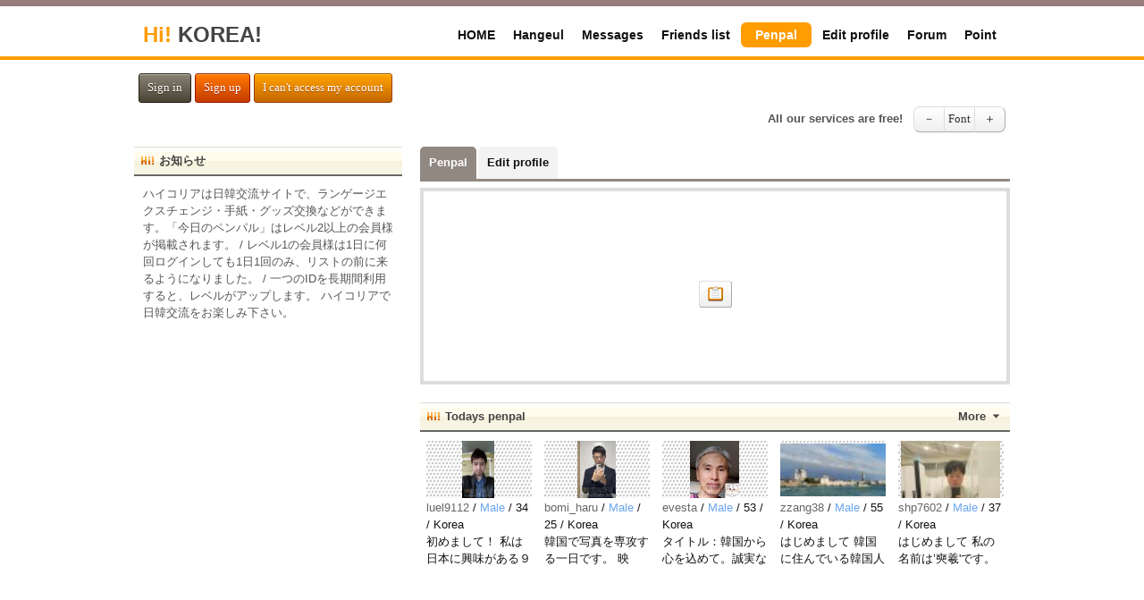

--- FILE ---
content_type: text/html; charset=UTF-8
request_url: https://hikorea.info/penpal.php?id=seika10&lang=en
body_size: 17853
content:
<!DOCTYPE html><html lang="en"><head><link href="./set/icon.jpg" rel="image_src"><meta content="./set/icon.jpg" property="og:image"><meta content="website" property="og:type"><meta http-equiv="Content-Type" content="text/html; charset=utf-8" /><meta http-equiv="cache-control" content="no-cache" /><meta http-equiv="pragma" content="no-cache" /><meta http-equiv="expires" content="-1" /><meta charset="utf-8"><meta name="author" content="Hi! Korea!"><meta name="viewport" content="width=device-width, initial-scale=1"><script async src="https://pagead2.googlesyndication.com/pagead/js/adsbygoogle.js?client=ca-pub-8482546466474929" crossorigin="anonymous"></script><meta name="msvalidate.01" content="65696008BBB9A831CCF849F5AB70A7E1" /><META name="y_key" content="398b02aebf9ac8a2"><meta name="verify-v1" content="ZULBs3y2Zgv0myRfnGiPcoS8ZFdhHT5mlEjRAf3cHV4=" /><link href="http://www.hikorea.info/data/set/icon.jpg" rel="image_src"><meta content="http://www.hikorea.info/data/set/icon.jpg" property="og:image"><meta content="website" property="og:type"><input type=hidden name=svtm id=svtm value='1768587526'><link rel="stylesheet" href="./style/styles_ver_1533704940.css" type="text/css" media="screen" /><span id=userstyle><style>body {font-size:0.8em;-webkit-text-size-adjust: none}</style></span><meta name="title" content="日韓交流ハイコリア・オンライン日韓交流会"><meta name="description" content="日韓交流の広場、無料オンライン日韓交流会ハイコリアです。"><meta name="keywords" content="韓国留学情報,KPOPファンクラブ,日韓人名辞書,日韓ペンパル,日韓友達募集,日韓言語交換,日韓ランゲージ・エクスチェンジ,世界交流,国際交流,日韓交流,日米交流,文通,手紙,snail mail,penpal,pen pal"><meta content="日韓交流ハイコリア・オンライン日韓交流会" property="og:title"><meta content="日韓交流の広場、無料オンライン日韓交流会ハイコリアです。" property="og:description"><meta content="韓国留学情報,KPOPファンクラブ,日韓人名辞書,日韓ペンパル,日韓友達募集,日韓言語交換,日韓ランゲージ・エクスチェンジ,世界交流,国際交流,日韓交流,日米交流,文通,手紙,snail mail,penpal,pen pal" property="og:keywords"><meta name="viewport" content="width=device-width, initial-scale=1, user-scalable=1, minimum-scale=1, maximum-scale=1.0"><meta name="apple-mobile-web-app-capable" content="yes"><title>日韓交流ハイコリア・オンライン日韓交流会</title><script type="text/javascript">function mt(tm){var timegap=(Date.now()-(parseInt(document.getElementById('svtm').value)*1000));var max=(60*60)*3;var min=(60*60)*21*-1;if(timegap>max){timegap=max;}if(timegap<min){timegap=min;}var tm=(tm*1000)+timegap;var dt = new Date(tm);var year = dt.getFullYear();var month = dt.getMonth() + 1;var day = dt.getDate();var hour = dt.getHours();var min = dt.getMinutes();var sec = dt.getSeconds();var ampm = 'AM';if(sec<10){sec='0'+sec;}if(min<10){min='0'+min;}if(hour>=12){ampm='PM';}hour=hour%12;if(hour<10){hour='0'+hour;}if(month<10){month='0'+month;}if(day<10){day='0'+day;}if(Date.now()<(tm)+86400000){var timestamp = '<span class=\'dt new\'>'+ampm+' '+hour+':'+min+' NEW!</span>';}else{var timestamp = '<span class=\'dt\'>'+year+'.'+month+'.'+day+'</span>';;}document.writeln(timestamp);}</script></head><body><a name=mobiletop></a><div id=screen class=screen_invisible onClick="javascript:mobilemenuclose();"></div><div class=header><center><div class=header_inside><a href="index.php?lang=en" id="logo"><span id=logo_first>Hi!</span> <span id=logo_last>KOREA!</span></a><div class=nav><a href="#" onClick="javascript:if(document.getElementById('mobilemenu').style.display=='block'){dp('mobilemenu',0);}else{dp('mobilemenu',1);}" class='yellowblack btn'><img src=./img/menu.gif> <span style=color:white>MENU</span></a><div class=topmenu id=topmenu name=topmenu><a href='index.php?lang=en'><span>HOME</span></a><a href='hangul.php?lang=en'><span>Hangeul</span></a><a href='message.php?lang=en'><span>Messages</span></a><a href='friend.php?lang=en'><span>Friends list</span></a><a href='penpal.php?lang=en' class=current><span>Penpal</span></a><a href='profile.php?lang=en'><span>Edit profile</span></a><a href='forum.php?lang=en'><span>Forum</span></a><a href='point.php?lang=en'><span>Point</span></a></div></div></div></center></div><center><style>.menu_for_mobile {display:none}.mobilemenu span {padding-left:20px;padding-right:20px;display:inline-block;text-align:left;height:100%;z-index:1112;line-height:3em}.mobilemenu a {height:3em;width:100%;display:block;text-align:left;cursor:pointer;color:#111111;background-color:#ffffff;border-bottom:1px solid #efefef}.mobilemenu a:hover {color:#111111}.mobilemenu .other:hover {color:#dddddd;}.mobilemenu .current {color:#ffffff;background-color:#888888}.mobilemenu .sub {padding-left:30px;border-left:5px solid #aaaaaa}.mobilemenu #article_menu  {padding-left:5px;background-color:#cccccc;font-weight:normal;line-height:1em}#overlay_close {display:table-row;height:8em;vertical-align:middle;width:100%;}#overlay_close a {text-align:center;display:table-cell}#overlay_close a span {margin:0.3em;text-align:center;background-color:#111111;color:#ffffff;display:inline-block;line-height:1.5em;border-radius: 1.5em;font-size:1.5em;width: 1.5em;height: 1.5em;color:#ffffff;text-align:center;}#overlay_close:hover a span {;color:#333333;background-color:#ffffff;}#overlay_close  {*margin-top:-47px;*display:table;*height:45px}#overlay_close a {*float:right}@media only screen and (max-width : 850px) {#mobilemenu {margin-top:-20px;margin-bottom:20px}.menu_for_mobile {display:table}}</style><div><div id=mobilemenu style=display:none><div style='height:100%;width:100%' class=menu_for_mobile><div style='display:table-row;height:100%'><div class=mobilemenu id=mobile><div><a href='index.php?lang=en' class=other ><span>HOME</span></a><a href='hangul.php?lang=en' class=other ><span>Hangeul</span></a><a href='message.php?lang=en' class=other ><span>Messages</span></a><a href='friend.php?lang=en' class=other ><span>Friends list</span></a><a href='penpal.php?lang=en' class=current><span>Penpal</span></a><a href='profile.php?lang=en' class=other ><span>Edit profile</span></a><a href='forum.php?lang=en' class=other ><span>Forum</span></a><a href='point.php?lang=en' class=other ><span>Point</span></a><a href="member.php?vp=signup&lang=en" class=other ><span>Sign up</span></a><a href="member.php?vp=login&lang=en" class=other ><span>Sign in</span></a><a href="member.php?vp=find_id_password&lang=en" class=other ><span>I can't access my account</span></a></div></div></div><div id=overlay_close style=height:3em;border-bottom:1px solid #aaaaaa><a href=#mobiletop onClick="javascript:dp('mobilemenu',0);"><span>×</span></a></div></div></div></div><div class=myinfo><div class=myinfo_left>  <a href='member.php?vp=login&lang=en' class='blue btn'>Sign in</a> <a href='member.php?vp=signup&lang=en' class='yellow btn'>Sign up</a> <a href='member.php?vp=find_id_password&lang=en' class='white btn'>I can't access my account</a> </div><div class=myinfo_right> <span class=b>All our services are free!</span><div class=font><a href="javascript:LoadVars('fontm');" class='basic btn' style='text-align:center;width:25px;-moz-border-radius:7px 0 0 7px;-webkit-border-radius:7px 0 0 7px;border-radius:7px 0 0 7px;border-right:0;margin:0'>－</a><a href="javascript:LoadVars('font');" class='basic btn' style='text-align:center;-moz-border-radius:0;-webkit-border-radius:0;border-radius:0;border-right:0;margin:0'>Font</a><a href="javascript:LoadVars('fontp');" class='basic btn' style='text-align:center;width:25px;-moz-border-radius:0 7px 7px 0;-webkit-border-radius:0 7px 7px 0;border-radius:0 7px 7px 0;margin:0'>＋</a> </div></div></div><div class=section><div class=section_top><div class='title opt_bd' >お知らせ</div><div class=notice>ハイコリアは日韓交流サイトで、ランゲージエクスチェンジ・手紙・グッズ交換などができます。「今日のペンパル」はレベル2以上の会員様が掲載されます。 / レベル1の会員様は1日に何回ログインしても1日1回のみ、リストの前に来るようになりました。 / 一つのIDを長期間利用すると、レベルがアップします。 ハイコリアで日韓交流をお楽しみ下さい。</div></div><div class='vgap hh h0'></div><div class=section_right><div class=tab_layout><a href='penpal.php?vp=penpal&lang=en' class='tab start tabselect'><div>Penpal</div></a><a href='profile.php?vp=profile&lang=en' class='tab end'><div>Edit profile</div></a></div><div style=height:7px;clear:both;display:block;width:100%></div><form class='nostyle penpalinput' method=post name=main id=main enctype='multipart/form-data' action="javascript:LoadVars('penpal');"><input type=hidden name=lang id=lang value='en'><input type=hidden name=pg id=pg value='penpal'><div style='margin-bottom:20px'><div><div style="width:auto;text-align:center;padding:80px;font-size:1.1em;border:4px solid #dddddd"><div style=margin-bottom:20px;text-align:center></div><a href='?lang=en&category=&contentsno=&s=&e=&=&od=e&nowpage=1&' class='basic btn vbtn'><img src=./img/icon_gotolist.gif class=icon style=margin:0;margin-top:-3px></a> </div></div></div></form><div style=clear:both></div><a href='penpal.php?lang=en&vp=&nowpage=2&movepage=1'><div class='title opt_bd' ><div class='more'>More</div>Todays penpal</div></a><div class=top5 style=margin-bottom:18px><a href="penpal.php?lang=en&category=&contentsno=&s=&e=&=&od=e&nowpage=1&&id=luel9112"><div class=top_list_layout ><center><div class=top_list_img><div class=list_thumb  style="background-image:url('/data/penpal/225/thumb_67370_1.jpg?24694294500')"></div></div><div class=top_list_summary><div class=top_list_title><div> <span class=nick>luel9112</span> <span class=normal> / <span class=male>Male</span> / 34 / Korea</span></div></div> 初めまして！ 私は日本に興味がある９１年生まれの韓国人です。 会話をしながらお互いの言語を勉強したい方、日常話とか趣味の話を楽しく共有できる方大歓迎です！ 韓国語が全..</div></center></div></a><a href="penpal.php?lang=en&category=&contentsno=&s=&e=&=&od=e&nowpage=1&&id=jdh4320"><div class=top_list_layout ><center><div class=top_list_img><div class=list_thumb  style="background-image:url('/data/penpal/223/thumb_66845_1.jpg?24694304760')"></div></div><div class=top_list_summary><div class=top_list_title><div> <span class=nick>bomi_haru</span> <span class=normal> / <span class=male>Male</span> / 25 / Korea</span></div></div> 韓国で写真を専攻する一日です。 映画、アニメ、歌全部好きです。 たくさんの方々と親しくなりたいです！ よろしくお願いします~ ※漢字は難しいです。 それで読む時は翻訳機を..</div></center></div></a><a href="penpal.php?lang=en&category=&contentsno=&s=&e=&=&od=e&nowpage=1&&id=evesta"><div class=top_list_layout ><center><div class=top_list_img><div class=list_thumb  style="background-image:url('/data/penpal/227/thumb_68002_1.jpg?24694358184')"></div></div><div class=top_list_summary><div class=top_list_title><div> <span class=nick>evesta</span> <span class=normal> / <span class=male>Male</span> / 53 / Korea</span></div></div> タイトル：韓国から心を込めて。誠実な縁を大切にしたいです。  はじめまして。こんにちは。 韓国のソウル近郊に住んでいるチャーリーといいます。 ※私はまだ日本語が上手では..</div></center></div></a><a href="penpal.php?lang=en&category=&contentsno=&s=&e=&=&od=e&nowpage=1&&id=zzang38"><div class=top_list_layout ><center><div class=top_list_img><div class=list_thumb  style="background-image:url('/data/penpal/221/thumb_66150_3.jpg?24694653594')"></div></div><div class=top_list_summary><div class=top_list_title><div> <span class=nick>zzang38</span> <span class=normal> / <span class=male>Male</span> / 55 / Korea</span></div></div> はじめまして 韓国に住んでいる韓国人です。 仕事関係で日本語は話せます。 たまに日本にも行ってます。 気楽に話し合いして、お互いに機会があうなら コーヒーでも飲むこと..</div></center></div></a><a href="penpal.php?lang=en&category=&contentsno=&s=&e=&=&od=e&nowpage=1&&id=shp7602"><div class=top_list_layout ><center><div class=top_list_img><div class=list_thumb  style="background-image:url('/data/penpal/116/thumb_34642_1.jpg?24695421267')"></div></div><div class=top_list_summary><div class=top_list_title><div> <span class=nick>shp7602</span> <span class=normal> / <span class=male>Male</span> / 37 / Korea</span></div></div> はじめまして 私の名前は’奭羲'です。   前、日本語お３ヶ月ぐらい勉強したことがあります。  でもあまり上手じゃないですけど、少しならできます。   日本のドラマお好きで..</div></center></div></a></div></div><div class='vgap hh'></div><div class=section_left><div class=left_big_ad><center><style>.hikorea2014left { width: 300px; height: 250px; }@media(min-width: 336px) { .hikorea2014left { width: 336px; height: 280px; } }@media(min-width: 480px) { .hikorea2014left { width: 160px; height: 600px; } }@media(min-width: 800px) { .hikorea2014left { width: 300px; height: 600px; } }</style><script async src="https://pagead2.googlesyndication.com/pagead/js/adsbygoogle.js?client=ca-pub-8482546466474929"     crossorigin="anonymous"></script><!-- HiKorea2014left --><ins class="adsbygoogle hikorea2014left"     style="display:inline-block"     data-ad-client="ca-pub-8482546466474929"     data-ad-slot="4450747830"     data-ad-format="auto"     data-full-width-responsive="true"></ins><script>(adsbygoogle = window.adsbygoogle || []).push({});</script></center><a href='http://www.sweetsdeco.co.kr' target=_blank style='margin-top:20px;display:table;text-align:center;width:100%'><img src='./img/sweetsdeco_en.gif' style=width:100%></a></div><div style=margin-bottom:20px><div class='title opt_bd' >Check these websites!</div><a href='http://www.kjpop.net' target=_blank><div class='list_layout oneline'><nobr>K-POP romanization lyrics</nobr></div></a><a href='http://www.ebuntu.net' target=_blank><div class='list_layout oneline'><nobr>Japanese Penpal</nobr></div></a><a href='http://www.hipenpal.com' target=_blank><div class='list_layout oneline'><nobr>World Penpal - Hi! Penpal!</nobr></div></a><a href='http://www.ltool.net/japanese_name_search_and_converter_in_japanese.php' target=_blank><div class='list_layout oneline'><nobr>How to read Korean Names</nobr></div></a><a href='http://www.ltool.net/japanese_zipcode_in_japanese.php' target=_blank><div class='list_layout oneline'><nobr>How to read Japanese Address</nobr></div></a><a href='http://www.ipipipip.net' target=_blank><div class='list_layout oneline'><nobr>My IP address?</nobr></div></a><a href='http://www.allfreeimages.net' target=_blank><div class='list_layout oneline'><nobr>Royalty free images</nobr></div></a><div class='title opt_bd' >Useful website</div><a href='linkexchange.php'><div class='list_layout oneline'><nobr>Please click here!</nobr></div></a></div></div></div></center><div class='vgap'></div><div class=footer><div class=footer_inside><div></div><div style=clear:both></div><div class=language_out><center><div class=language><a href=index.php?lang=ar>العربية‫</a><a href=index.php?lang=bg>Български</a><a href=index.php?lang=cs>Čeština</a><a href=index.php?lang=da>Dansk</a><a href=index.php?lang=de>Deutsch</a><a href=index.php?lang=el>Ελληνικά</a><a href=index.php?lang=en class='btn yellow' style=color:white>English</a><a href=index.php?lang=es>Español</a><a href=index.php?lang=et>Eesti</a><a href=index.php?lang=fi>Suomi</a><a href=index.php?lang=fr>Français</a><a href=index.php?lang=he>עברית</a><a href=index.php?lang=hr>Hrvatski</a><a href=index.php?lang=hu>Magyar</a><a href=index.php?lang=is>Íslenska</a><a href=index.php?lang=it>Italiano</a><a href=index.php?lang=ja>日本語</a><a href=index.php?lang=ko>한글</a><a href=index.php?lang=lt>Lietuvių</a><a href=index.php?lang=lv>Latviešu</a><a href=index.php?lang=nb>Norsk (Bokmål)</a><a href=index.php?lang=nl>Nederlands</a><a href=index.php?lang=pl>Polski</a><a href=index.php?lang=pt>Português</a><a href=index.php?lang=ro>Română</a><a href=index.php?lang=ru>Русский</a><a href=index.php?lang=sk>Slovenčina</a><a href=index.php?lang=sl>Slovenski</a><a href=index.php?lang=sr>Srpski</a><a href=index.php?lang=sv>Svenska</a><a href=index.php?lang=th>ไทย</a><a href=index.php?lang=tr>Türkçe</a><a href=index.php?lang=uk>Українська</a><a href=index.php?lang=vi>Tiếng Việt</a><a href=index.php?lang=cn>中文(简体)</a><a href=index.php?lang=tw>中文(繁體)</a></div></center></div><div style=clear:both></div><div>COPYRIGHT © SINCE 2010 HIKOREA.INFO ALL RIGHTS RESERVED </div><a href='member.php?lang=en&vp=terms_of_service'>Terms of Service</a> / <a href='privacy_policy.php?lang=en&vp=privacy_policy' target=_blank>Privacy Policy</a> / <a href='member.php?lang=en&vp=one_id'>1 User 1 ID Policy</a></div></div><!-- Google tag (gtag.js) --><script async src="https://www.googletagmanager.com/gtag/js?id=G-BYETLY5XMZ"></script><script>  window.dataLayer = window.dataLayer || [];  function gtag(){dataLayer.push(arguments);}  gtag('js', new Date());  gtag('config', 'G-BYETLY5XMZ');</script></body></html><!--[if lt IE 9]><script>document.execCommand("BackgroundImageCache", false, true);</script><![endif]--><script src=./js/index1533787378.js></script>

--- FILE ---
content_type: text/html; charset=utf-8
request_url: https://www.google.com/recaptcha/api2/aframe
body_size: 266
content:
<!DOCTYPE HTML><html><head><meta http-equiv="content-type" content="text/html; charset=UTF-8"></head><body><script nonce="3e1w573-FR3ENAyjad785Q">/** Anti-fraud and anti-abuse applications only. See google.com/recaptcha */ try{var clients={'sodar':'https://pagead2.googlesyndication.com/pagead/sodar?'};window.addEventListener("message",function(a){try{if(a.source===window.parent){var b=JSON.parse(a.data);var c=clients[b['id']];if(c){var d=document.createElement('img');d.src=c+b['params']+'&rc='+(localStorage.getItem("rc::a")?sessionStorage.getItem("rc::b"):"");window.document.body.appendChild(d);sessionStorage.setItem("rc::e",parseInt(sessionStorage.getItem("rc::e")||0)+1);localStorage.setItem("rc::h",'1768587528062');}}}catch(b){}});window.parent.postMessage("_grecaptcha_ready", "*");}catch(b){}</script></body></html>

--- FILE ---
content_type: application/javascript
request_url: https://hikorea.info/js/index1533787378.js
body_size: 14630
content:

function mobilemenuopen(){
	document.getElementById('screen').className='screen_visible';
	document.getElementById('mobile').className='mobile mobilemenuset';
	document.body.className='openmobilemenu';
	dp('mobileout',4);
}
function mobilemenuclose(){
	document.getElementById('screen').className='screen_invisible';
	document.getElementById('mobile').className='mobile';
	document.body.className='closemobilemenu';
	dp('mobileout',4);
}
function report(v,r){
	if(document.getElementById('reposrtmsginput').value==''){
		alert(document.getElementById('report_alert_msg').value);
		document.getElementById('reposrtmsginput').focus();
	}else{
		document.getElementById('report_type'+v).value=r;
		if(confirm(document.getElementById('report_msg').value)){
			LoadVars('report'+v);
		}
	}
}
function enlarge(v1,v2){
	v=eval('document.'+v1);
	if(v.style.width=='200px'||v.style.width==''){
		v.style.width='100%';
		v.src=v2;
	}else{
		v.style.width='200px';
	}
}
function opentag(z,w,v){
	var divs = document.getElementsByTagName(z);
	for (var i=0;i<divs.length;i++) {
		var tmpid=divs[i].getAttribute('id');
		if(tmpid!=null&&tmpid.indexOf(w)==0){
			document.getElementById(tmpid).style.display=v;
		}
	}
}
function faq(v){
	var divs = document.getElementsByTagName("div");
	for (var i=0;i<divs.length;i++) {
		var tmpid=divs[i].getAttribute('id');
		if(tmpid!=null&&tmpid.indexOf("faq")==0){
			if("faq"+v==tmpid){
				document.getElementById(tmpid).style.display='block';
			}else{
				document.getElementById(tmpid).style.display='none';
			}
		}
	}
}
function insertimg(v){
	//alert(document.selection.createRange().text);
	textarea=document.getElementById('contents');
	if(document.selection){
		textarea=document.getElementById('contents');
		textarea.focus(textarea.pos); 
		textarea.focus(textarea.value.length); 
		textarea.pos = document.selection.createRange().duplicate(); 
		textarea.pos.text = v; 
	}else{
		var start = textarea.selectionStart; 
		var end = textarea.selectionEnd; 
		var oValue = textarea.value; 
		var oValueDeb = oValue.substring(0 , textarea.selectionStart); 
		var oValueFin = oValue.substring(textarea.selectionEnd , textarea.textLength); 
		textarea.value = oValueDeb + v + oValueFin; 
		var strtmp = oValueDeb + v;
		//textarea.focus(strtmp.length); 
		textarea.setSelectionRange(start+v.length, start+v.length); 
	}
}
function getCookie(name){
 var nameOfCookie = name + "=";
 var x = 0;
 while ( x <= document.cookie.length ){
  var y = (x+nameOfCookie.length);
  if ( document.cookie.substring( x, y ) == nameOfCookie ) {
   if ( (endOfCookie=document.cookie.indexOf( ";", y )) == -1 ) {
    endOfCookie = document.cookie.length;
   }
   return unescape( document.cookie.substring( y, endOfCookie ) );
  }
  x = document.cookie.indexOf( " ", x ) + 1;
  if ( x == 0 )
  break;
 }
 return "";
}
function setCookie(name, value, expiredays) {
 var todayDate = new Date();
 var domain = "domain.com";
 todayDate.setDate(todayDate.getDate() + expiredays);
 document.cookie = name + "=" + escape(value) + "; path=/;  expires=" + todayDate.toGMTString() + ";"
}
function dp(v1,v2){
	if(v2=='4'){
		if(document.getElementById(v1).style.display=='block'){
			document.getElementById(v1).style.display='none';
		}else{
			document.getElementById(v1).style.display='block';
		}
	}else{
		if(v2==0){var v3='none';}
		if(v2==1){var v3='block';}
		if(v2==2){var v3='inline-block';}
		if(v2==3){var v3='table';}
		if(v2==5){var v3='inline';}
		document.getElementById(v1).style.display=v3;
	}
}
function ci(v1,v2){
	document.getElementById(v1).innerHTML=v2;
}
function vsb(v,div){
	document.getElementById(div).style.visibility=v;
}
function blink(div,time){
	for(i=1;i<=time;i++){
		setTimeout("vsb('hidden','"+div+"')",i*200);
		setTimeout("vsb('visible','"+div+"')",i*200+100);
	}
}
function newmsg(chk,div){
	for(i=1;i<=3;i++){
		setTimeout("vsb('hidden','"+div+"')",i*200);
		setTimeout("vsb('visible','"+div+"')",i*200+100);
	}
	if(chk==1){
		setTimeout("newmsgalert()",3*200+200);
	}
}
function newmsgalert(){
	//document.getElementById('ringing').innerHTML="<embed src='message.wav' type='audio/wav' autoStart=true loop=false id=messageemd name=messageemd><param name='autoStart' value='true' /><noembed><bgsound src='message.wav'/></noembed></embed>";
	document.getElementById('ringing').innerHTML="<embed src='ring.swf' type='application/x-shockwave-flash' style='visiblity:hidden;width:0;height:0'></embed>";
	//document.getElementById('messageemd').play();
	//setTimeout("if(confirm(document.getElementById('newmsgline').value)){location.href = document.getElementById('newmsgtogo').value;}",1000);
	if(confirm(document.getElementById('newmsgline').value)){location.href = document.getElementById('newmsgtogo').value;}
}
function check_newmail(tp){
	SCSR('mymail.php?tp='+tp+'&ttmp='+Math.random(),'NFmessagecnt','');
}
function SCcreateRequestObject() {
	//object 생성이 가능한 브라우저인지 확인.
	var req;
	if(window.XMLHttpRequest){
		// Firefox, Safari, Opera...
		req = new XMLHttpRequest();
	} else if(window.ActiveXObject) {
		// Internet Explorer 5+
		req = new ActiveXObject("Microsoft.XMLHTTP");
	} else {
		alert("Your Browser Does Not Support This Script - Please Upgrade Your Browser ASAP");
	}
	return req;
}
// XMLHttpRequest object생성
var SChttp = SCcreateRequestObject();

function LoadVars(div) { // 데이터 페이지 불러오기
	var div=div;
	var div3=div.substring(0,3);
	if((div3=='add'&&confirm(document.getElementById(div.substring(0,6)+'msg').value))||div3!='add'){

	if(div.substring(0,7)=='comment'){Str=SCformData2QueryString(eval('document.'+div.substring(0,7)));var Strchk=1;}
	else if(div.substring(0,6)=='cmtbox'||div.substring(0,6)=='delcmt'||div.substring(6,13)=='comment'){var optno=div.substring(6,20);Str=SCformData2QueryString(eval('document.comment'));}
	else if(div.substring(0,6)=='worddb'){Str=SCformData2QueryString(eval('document.worddb'));}
	else if(div.substring(0,6)=='sentdb'){Str=SCformData2QueryString(eval('document.sentdb'));}
	else if(div.substring(0,6)=='etc'){Str=SCformData2QueryString(eval('document.etc'));}
	else if(div.substring(0,6)=='styles'){Str=SCformData2QueryString(eval('document.style'));}
	else {Str=SCformData2QueryString(eval('document.main'));}
	//Str=SCformData2QueryString(eval('document.'+div.substring(0,7)));
	//Str=SCformData2QueryString(document.form);

	if((div.substring(0,3)!='del'&&div.substring(0,3)!='tkb')||(div.substring(0,3)=='del'&&confirm(document.getElementById(div.substring(0,6)+'msg').value))||(div.substring(0,3)=='tkb'&&confirm(document.getElementById('tkbmsg').value))){

		SChttp.open('POST','load.php?tst='+Math.random()+'&div_var='+div+'&div_num='+div.substring(7,40)+'&optno='+optno);
		SChttp.setRequestHeader("Content-Type", "application/x-www-form-urlencoded;charset=utf-8");
		SChttp.setRequestHeader("Cache-Control", "no-cache");
		SChttp.setRequestHeader("Pragma", "no-cache");
		SChttp.setRequestHeader("If-Modified-Since", "Sat, 1 Jan 2000 00:00:00 GMT");



		SChttp.onreadystatechange = function(){
			if(SChttp.readyState == 4 && SChttp.status == 200){
				var response = SChttp.responseText;
				response=trim(response);
//alert(response);
				if(response) {
					if(response.indexOf("~\|\|~")!=-1){
						var newvalues=response.split("~\|\|~");
					}
					for (var i = 0; i < newvalues.length; i++){
						var newvaluesarr=newvalues[i].split('~\|~');
						//alert(newvalues[i]);
						//alert(newvaluesarr[0]+'/'+newvaluesarr[1]);
						if(newvaluesarr[0]=='alert'){
							alert(newvaluesarr[1]);
						}else
						if(newvaluesarr[0]=='ohtml'){
						}else if(newvaluesarr[0]=='bodyfont'){
							document.body.style.fontSize = newvaluesarr[1]+'em';
						}else if(newvaluesarr[0]=='html'){
							if(newvaluesarr.length>=3){
								document.getElementById(newvaluesarr[1]).innerHTML = newvaluesarr[2];
								document.getElementById(newvaluesarr[1]).style.display='block';
							}else{
								document.getElementById(div+'_result').innerHTML = newvaluesarr[1];
								document.getElementById(div+'_result').style.display='block';
							}
						}else if(newvaluesarr[0]=='htmlplus'){
							document.getElementById(div+'_result').innerHTML = newvaluesarr[1] + document.getElementById(div+'_result').innerHTML;
							document.getElementById(div+'_result').style.display='block';
						}else if(newvaluesarr[0]=='none'||newvaluesarr[0]=='inline'){
							document.getElementById(newvaluesarr[1]).style.display=newvaluesarr[0];
						}else if(newvaluesarr[0]=='reload'&&newvaluesarr[1]=='OK'){
							location.reload();
						}else if(newvaluesarr[0]=='msg'){
							document.getElementById('msg').value = newvaluesarr[1];
						}else if(newvaluesarr[0]=='dp'){
							dp(newvaluesarr[1],newvaluesarr[2]);
						}else if(newvaluesarr[0]=='close'){
							self.close();
						}else if(newvaluesarr[0]=='openerreload'){
							window.opener.location.reload();
						}else if(newvaluesarr[0]=='move'){
							if(newvaluesarr[1]==''){newvaluesarr[1]=document.getElementById('pvp').value;} location.replace(newvaluesarr[1]);
						}else if(newvaluesarr[0]=='submit'&&newvaluesarr[1]!=''){
							document.getElementById(newvaluesarr[1]).action='';
							document.getElementById(newvaluesarr[1]).submit();
						}else if(newvaluesarr.length==2){
							document.getElementById(newvaluesarr[0]).value = newvaluesarr[1];
							document.getElementById(newvaluesarr[0]).focus();
						}
					}
				}
			}
		}
		//if(Strchk==1){SChttp.send(Str);}else{SChttp.send();}
		SChttp.send(Str);
	}
	}
}

function SCformData2QueryString(docForm) {
	var strSubmit       = '';
	var formElem;
	var strLastElemName = '';

	for (i = 0; i < docForm.elements.length; i++) {
		formElem = docForm.elements[i];
		switch (formElem.type) {
            // Text, select, hidden, password, textarea elements
			case 'text':
			case 'select-one':
			case 'hidden':
			case 'password':
			case 'textarea':
			strSubmit += formElem.getAttribute('id') + 
			'=' + encodeURIComponent(formElem.value) + '&'
			break;
			case 'checkbox':
			if(formElem.checked==true){var tv=1;}else{var tv=0;}
			strSubmit += formElem.getAttribute('id') + 
			'=' + tv + '&'
			break;
		}
	}
	return strSubmit;
}
function valid_email(v) {
	var format = /^((\w|[\-\.])+)@((\w|[\-\.])+)\.([A-Za-z]+)$/;
	return format.test(v);
}
function trim(str) {
	return str.replace(/(^\s*)|(\s*$)/g,"");
}
function idchk(str){
	str=str.replace(/[Ａ-Ｚａ-ｚ０-９]/g, function(s) {return String.fromCharCode(s.charCodeAt(0) - 0xFEE0);});
	strlen=str.length
	if(strlen<4||strlen>8){
		return false;
	}else{
		strc = str.charAt(0);
		if (strc < 'a' || strc > 'z') {
			return false;
		}
		for (i = 0 ; i < str.length ; i++) {
			strc = str.charAt(i);
			if ((strc < '0' || strc > '9')&&(strc < 'a' || strc > 'z')&&(strc!='-')&&(strc!='_')) {
				return false;
			}
		}
	}
	return true;
}
function passwordchk(str){
	str=str.replace(/[Ａ-Ｚａ-ｚ０-９]/g, function(s) {return String.fromCharCode(s.charCodeAt(0) - 0xFEE0);});
	strlen=str.length
	if(strlen<4||strlen>8){
		return false;
	}else{
		for (i = 0 ; i < str.length ; i++) {
			strc = str.charAt(i);
			if ((strc < '0' || strc > '9')&&(strc < 'a' || strc > 'z')&&(strc!='-')&&(strc!='_')) {
				return false;
			}
		}
	}
	return true;
}
function view(a,b,c){
	for(var j=0; j<=b; j++){
		if(j==c){
			document.getElementById(a+j).style.display='block';
			//document.getElementById(a+'data'+j).style.display='block';
		}else{
			document.getElementById(a+j).style.display='none';
			//document.getElementById(a+'data'+j).style.display='none';
		}
	}

	if(c==0){var v='login';}
	if(c==1){var v='join';}
	if(c==2){var v='findidpassword';}
	SCSR('./member/index.php?tp='+v+'&inout=in','win','join');
}
var pointgamecnt=0;
var gamestate=0;
function gamestart(){
	if(gamestate==1){
		for(i=1;i<=3;i++){
			if(i==((pointgamecnt%3)+1)){
				document.getElementById('game'+i).style.display='block';
			}else{
				document.getElementById('game'+i).style.display='none';
			}
		}
	}
	pointgamecnt++;
}
var gametimer=setInterval(gamestart, 100);
function set_js_style(){
	if((parseInt(getCookie('zoom')))>9){document.body.style.fontSize=parseInt(getCookie('zoom'))+'pt';}
	document.body.style.cursor='default';
	document.getElementById('zoombtn').innerHTML="<div class=fr style=margin:5px;width:95px><a href=\"javascript:var zoom=parseInt(getCookie('zoom'));for(i=9;i<14;i++){if(i==zoom){var zoomchk=1;}}if(zoomchk!=1){zoom=9;}if(zoom>9){zoom--;}document.body.style.fontSize=zoom+'pt';setCookie('zoom', zoom,1);\" id=Mzoom3><img src='./image/smallerfont.png'></a><a href=\"javascript:var zoom=parseInt(getCookie('zoom'));for(i=9;i<14;i++){if(i==zoom){var zoomchk=1;}}if(zoomchk!=1){zoom=9;}if(zoom<14){zoom++;}document.body.style.fontSize=zoom+'pt';setCookie('zoom', zoom,1);\" id=Mzoom3><img src='./image/largerfont.png'></a></div>";
}
function makeselect(idname,v,arr){while(document.getElementById(idname).options.length>1) {document.getElementById(idname).options[1]=null;}for(var i in arr[v]){document.getElementById(idname).options.add(new Option(arr[v][i],parseInt(i)+1));}}

function translate_by_yourself(id){
	var ids=id.split('__');
	if(id.indexOf('_arr')==-1){
		var spanhtml=prompt('Would you translate or fix correctly this into your language please?','');
		if(spanhtml!=''&&spanhtml!=null){
			document.getElementById('transword').value=spanhtml;
			document.getElementById('transwordid').value=ids[0];
			LoadVars('worddb');
			var spans = document.getElementsByTagName("span");
			for (var i=0;i<spans.length;i++) {
				var tmpid=spans[i].getAttribute('id');
				if(tmpid!=null){
					var tmpidex=tmpid.split("__");
					if(ids[0]==tmpidex[0]){
						document.getElementById(tmpid).innerHTML=spanhtml;
						//alert(spans[i].getAttribute('id'));
					}
				}
			}
			/*
			for(i=1;i<=15;i++){
				if(document.getElementById(ids[0]+"__"+i)){
					document.getElementById(ids[0]+"__"+i).innerHTML=spanhtml;
				}
			}
			*/
		}
	}else{
		window.open("diy_trans.php?v="+ids[0]+'&lang='+document.getElementById('lang').value+'&mf='+document.getElementById('pg').value+"#"+ids[1]+'_move', "trans","width=400,height=300,statusbar=0,scrollbar=0,resizeable=0,location=0");
	}
}